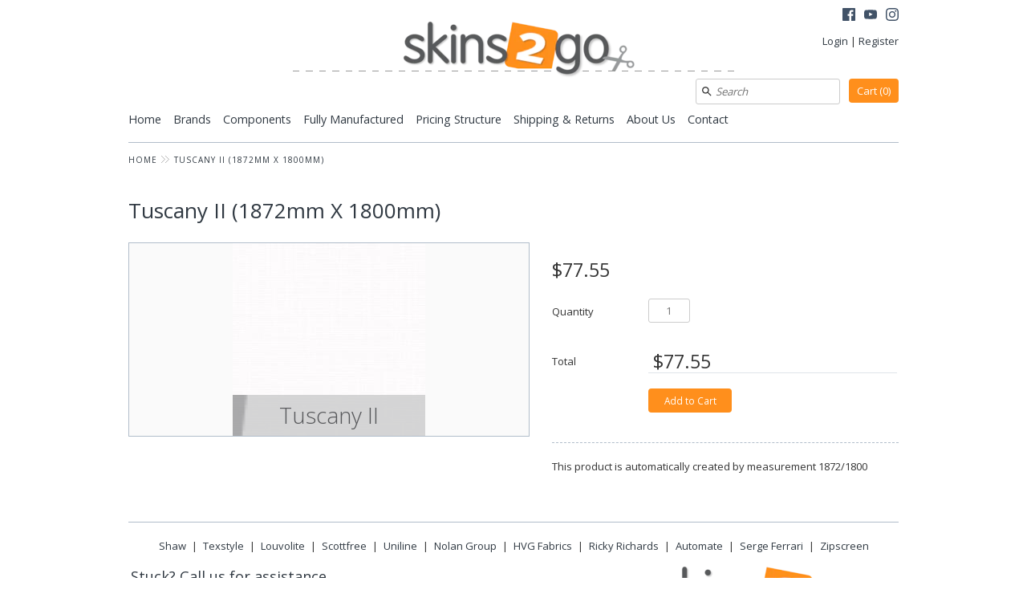

--- FILE ---
content_type: text/html; charset=utf-8
request_url: https://skins2go.com.au/products/tuscany-ii-1872mm-x-1800mm
body_size: 17213
content:
<!DOCTYPE html>
<html xmlns="http://www.w3.org/1999/xhtml" class="no-js">
<head>
  <!-- Expression v4.0.3 -->
  <title>
    Tuscany II (1872mm X 1800mm) &ndash; Skins2Go
  </title>
  
  <meta name="description" content="This product is automatically created by measurement 1872/1800" />
  
  <link rel="canonical" href="https://skins2go.com.au/products/tuscany-ii-1872mm-x-1800mm" />

  <meta charset="utf-8" />
  
  <meta name="HandheldFriendly" content="True">
  <meta name="MobileOptimized" content="320">
  <meta name="viewport" content="width=device-width,initial-scale=1.0" />
  <meta name="theme-color" content="#ff8f1c">
  
  
  <link rel="shortcut icon" href="//skins2go.com.au/cdn/shop/files/favicon.png?v=1613690510" type="image/png" />
  

  <meta property="og:site_name" content="Skins2Go" />

	<meta property="og:image" content="http://skins2go.com.au/cdn/shop/products/TUSCANY-WHITE_776x_faac72a4-2334-499f-b639-29476130a0e1_large.jpg?v=1564578857" />
    <meta property="og:description" content="This product is automatically created by measurement 1872/1800" />
    <meta property="og:title" content="Tuscany II (1872mm X 1800mm) - Skins2Go" />
    <meta property="og:type" content="product" />
    <meta property="og:url" content="https://skins2go.com.au/products/tuscany-ii-1872mm-x-1800mm" />


  
 


<meta name="twitter:card" content="summary">

  <meta name="twitter:title" content="Tuscany II (1872mm X 1800mm)">
  <meta name="twitter:description" content="This product is automatically created by measurement 1872/1800">
  <meta name="twitter:image" content="https://skins2go.com.au/cdn/shop/products/TUSCANY-WHITE_776x_faac72a4-2334-499f-b639-29476130a0e1_medium.jpg?v=1564578857">
  <meta name="twitter:image:width" content="240">
  <meta name="twitter:image:height" content="240">


  <link href="//skins2go.com.au/cdn/shop/t/2/assets/styles.scss.css?v=113961962760678241601768442067" rel="stylesheet" type="text/css" media="all" />
  
  




<link href="//fonts.googleapis.com/css?family=Open+Sans:100,200,300,400,600,700,900|Open+Sans:100,200,300,400,600,700,900|Open+Sans:100,200,300,400,600,700,900|Open+Sans:100,200,300,400,600,700,900" rel="stylesheet" type="text/css">



<script src="//ajax.googleapis.com/ajax/libs/jquery/1.8.1/jquery.min.js"></script>
<script src="//skins2go.com.au/cdn/shopifycloud/storefront/assets/themes_support/api.jquery-7ab1a3a4.js" type="text/javascript"></script>

  
<script>
  Shopify.money_format = "${{amount}}";
  window.theme = window.theme || {};
  theme.money_format = "${{amount}}";
  theme.productData = {};
  theme.setHomepageLayout = function(){
    if($('#shopify-section-sidebar [data-section-type="sidebar"]').children().length) {
      $('#key_content').attr('class', 'col-3-right');
    } else {
      $('#key_content').attr('class', 'col-4');
    }
  };
  theme.mobileSnapWidth = 768;
  document.documentElement.className = document.documentElement.className.replace('no-js', '');
</script>
  <script>
    jQuery(function(){
      jQuery(window).scroll(function(){
      	testScroll();
      });
    });
    function testScroll(){
      if(jQuery(window).scrollTop()>1){
      	jQuery('#back-to-top').removeClass('hidden');
      }else{
      	jQuery('#back-to-top').addClass('hidden');
        
      }
      jQuery('#back-to-top').css('top','auto');
    }
    function scrollToTop(){
    	jQuery("html").animate({ scrollTop: 0},500);
    }
  </script>
  
<script>window.performance && window.performance.mark && window.performance.mark('shopify.content_for_header.start');</script><meta id="shopify-digital-wallet" name="shopify-digital-wallet" content="/19167815/digital_wallets/dialog">
<meta name="shopify-checkout-api-token" content="2077ac7a2608e8e56a56b24d6ca8e906">
<meta id="in-context-paypal-metadata" data-shop-id="19167815" data-venmo-supported="false" data-environment="production" data-locale="en_US" data-paypal-v4="true" data-currency="AUD">
<link rel="alternate" type="application/json+oembed" href="https://skins2go.com.au/products/tuscany-ii-1872mm-x-1800mm.oembed">
<script async="async" src="/checkouts/internal/preloads.js?locale=en-AU"></script>
<link rel="preconnect" href="https://shop.app" crossorigin="anonymous">
<script async="async" src="https://shop.app/checkouts/internal/preloads.js?locale=en-AU&shop_id=19167815" crossorigin="anonymous"></script>
<script id="apple-pay-shop-capabilities" type="application/json">{"shopId":19167815,"countryCode":"AU","currencyCode":"AUD","merchantCapabilities":["supports3DS"],"merchantId":"gid:\/\/shopify\/Shop\/19167815","merchantName":"Skins2Go","requiredBillingContactFields":["postalAddress","email","phone"],"requiredShippingContactFields":["postalAddress","email","phone"],"shippingType":"shipping","supportedNetworks":["visa","masterCard"],"total":{"type":"pending","label":"Skins2Go","amount":"1.00"},"shopifyPaymentsEnabled":true,"supportsSubscriptions":true}</script>
<script id="shopify-features" type="application/json">{"accessToken":"2077ac7a2608e8e56a56b24d6ca8e906","betas":["rich-media-storefront-analytics"],"domain":"skins2go.com.au","predictiveSearch":true,"shopId":19167815,"locale":"en"}</script>
<script>var Shopify = Shopify || {};
Shopify.shop = "skins-2-go.myshopify.com";
Shopify.locale = "en";
Shopify.currency = {"active":"AUD","rate":"1.0"};
Shopify.country = "AU";
Shopify.theme = {"name":"Development Expression","id":182314383,"schema_name":"Expression","schema_version":"4.0.3","theme_store_id":230,"role":"main"};
Shopify.theme.handle = "null";
Shopify.theme.style = {"id":null,"handle":null};
Shopify.cdnHost = "skins2go.com.au/cdn";
Shopify.routes = Shopify.routes || {};
Shopify.routes.root = "/";</script>
<script type="module">!function(o){(o.Shopify=o.Shopify||{}).modules=!0}(window);</script>
<script>!function(o){function n(){var o=[];function n(){o.push(Array.prototype.slice.apply(arguments))}return n.q=o,n}var t=o.Shopify=o.Shopify||{};t.loadFeatures=n(),t.autoloadFeatures=n()}(window);</script>
<script>
  window.ShopifyPay = window.ShopifyPay || {};
  window.ShopifyPay.apiHost = "shop.app\/pay";
  window.ShopifyPay.redirectState = null;
</script>
<script id="shop-js-analytics" type="application/json">{"pageType":"product"}</script>
<script defer="defer" async type="module" src="//skins2go.com.au/cdn/shopifycloud/shop-js/modules/v2/client.init-shop-cart-sync_WVOgQShq.en.esm.js"></script>
<script defer="defer" async type="module" src="//skins2go.com.au/cdn/shopifycloud/shop-js/modules/v2/chunk.common_C_13GLB1.esm.js"></script>
<script defer="defer" async type="module" src="//skins2go.com.au/cdn/shopifycloud/shop-js/modules/v2/chunk.modal_CLfMGd0m.esm.js"></script>
<script type="module">
  await import("//skins2go.com.au/cdn/shopifycloud/shop-js/modules/v2/client.init-shop-cart-sync_WVOgQShq.en.esm.js");
await import("//skins2go.com.au/cdn/shopifycloud/shop-js/modules/v2/chunk.common_C_13GLB1.esm.js");
await import("//skins2go.com.au/cdn/shopifycloud/shop-js/modules/v2/chunk.modal_CLfMGd0m.esm.js");

  window.Shopify.SignInWithShop?.initShopCartSync?.({"fedCMEnabled":true,"windoidEnabled":true});

</script>
<script>
  window.Shopify = window.Shopify || {};
  if (!window.Shopify.featureAssets) window.Shopify.featureAssets = {};
  window.Shopify.featureAssets['shop-js'] = {"shop-cart-sync":["modules/v2/client.shop-cart-sync_DuR37GeY.en.esm.js","modules/v2/chunk.common_C_13GLB1.esm.js","modules/v2/chunk.modal_CLfMGd0m.esm.js"],"init-fed-cm":["modules/v2/client.init-fed-cm_BucUoe6W.en.esm.js","modules/v2/chunk.common_C_13GLB1.esm.js","modules/v2/chunk.modal_CLfMGd0m.esm.js"],"shop-toast-manager":["modules/v2/client.shop-toast-manager_B0JfrpKj.en.esm.js","modules/v2/chunk.common_C_13GLB1.esm.js","modules/v2/chunk.modal_CLfMGd0m.esm.js"],"init-shop-cart-sync":["modules/v2/client.init-shop-cart-sync_WVOgQShq.en.esm.js","modules/v2/chunk.common_C_13GLB1.esm.js","modules/v2/chunk.modal_CLfMGd0m.esm.js"],"shop-button":["modules/v2/client.shop-button_B_U3bv27.en.esm.js","modules/v2/chunk.common_C_13GLB1.esm.js","modules/v2/chunk.modal_CLfMGd0m.esm.js"],"init-windoid":["modules/v2/client.init-windoid_DuP9q_di.en.esm.js","modules/v2/chunk.common_C_13GLB1.esm.js","modules/v2/chunk.modal_CLfMGd0m.esm.js"],"shop-cash-offers":["modules/v2/client.shop-cash-offers_BmULhtno.en.esm.js","modules/v2/chunk.common_C_13GLB1.esm.js","modules/v2/chunk.modal_CLfMGd0m.esm.js"],"pay-button":["modules/v2/client.pay-button_CrPSEbOK.en.esm.js","modules/v2/chunk.common_C_13GLB1.esm.js","modules/v2/chunk.modal_CLfMGd0m.esm.js"],"init-customer-accounts":["modules/v2/client.init-customer-accounts_jNk9cPYQ.en.esm.js","modules/v2/client.shop-login-button_DJ5ldayH.en.esm.js","modules/v2/chunk.common_C_13GLB1.esm.js","modules/v2/chunk.modal_CLfMGd0m.esm.js"],"avatar":["modules/v2/client.avatar_BTnouDA3.en.esm.js"],"checkout-modal":["modules/v2/client.checkout-modal_pBPyh9w8.en.esm.js","modules/v2/chunk.common_C_13GLB1.esm.js","modules/v2/chunk.modal_CLfMGd0m.esm.js"],"init-shop-for-new-customer-accounts":["modules/v2/client.init-shop-for-new-customer-accounts_BUoCy7a5.en.esm.js","modules/v2/client.shop-login-button_DJ5ldayH.en.esm.js","modules/v2/chunk.common_C_13GLB1.esm.js","modules/v2/chunk.modal_CLfMGd0m.esm.js"],"init-customer-accounts-sign-up":["modules/v2/client.init-customer-accounts-sign-up_CnczCz9H.en.esm.js","modules/v2/client.shop-login-button_DJ5ldayH.en.esm.js","modules/v2/chunk.common_C_13GLB1.esm.js","modules/v2/chunk.modal_CLfMGd0m.esm.js"],"init-shop-email-lookup-coordinator":["modules/v2/client.init-shop-email-lookup-coordinator_CzjY5t9o.en.esm.js","modules/v2/chunk.common_C_13GLB1.esm.js","modules/v2/chunk.modal_CLfMGd0m.esm.js"],"shop-follow-button":["modules/v2/client.shop-follow-button_CsYC63q7.en.esm.js","modules/v2/chunk.common_C_13GLB1.esm.js","modules/v2/chunk.modal_CLfMGd0m.esm.js"],"shop-login-button":["modules/v2/client.shop-login-button_DJ5ldayH.en.esm.js","modules/v2/chunk.common_C_13GLB1.esm.js","modules/v2/chunk.modal_CLfMGd0m.esm.js"],"shop-login":["modules/v2/client.shop-login_B9ccPdmx.en.esm.js","modules/v2/chunk.common_C_13GLB1.esm.js","modules/v2/chunk.modal_CLfMGd0m.esm.js"],"lead-capture":["modules/v2/client.lead-capture_D0K_KgYb.en.esm.js","modules/v2/chunk.common_C_13GLB1.esm.js","modules/v2/chunk.modal_CLfMGd0m.esm.js"],"payment-terms":["modules/v2/client.payment-terms_BWmiNN46.en.esm.js","modules/v2/chunk.common_C_13GLB1.esm.js","modules/v2/chunk.modal_CLfMGd0m.esm.js"]};
</script>
<script>(function() {
  var isLoaded = false;
  function asyncLoad() {
    if (isLoaded) return;
    isLoaded = true;
    var urls = ["https:\/\/chimpstatic.com\/mcjs-connected\/js\/users\/92b47e36514bb232bebfd8c31\/35f7705eefc32ac462b30fa0c.js?shop=skins-2-go.myshopify.com","https:\/\/chimpstatic.com\/mcjs-connected\/js\/users\/92b47e36514bb232bebfd8c31\/957e0ef27cc72cb2d1ce734b4.js?shop=skins-2-go.myshopify.com"];
    for (var i = 0; i < urls.length; i++) {
      var s = document.createElement('script');
      s.type = 'text/javascript';
      s.async = true;
      s.src = urls[i];
      var x = document.getElementsByTagName('script')[0];
      x.parentNode.insertBefore(s, x);
    }
  };
  if(window.attachEvent) {
    window.attachEvent('onload', asyncLoad);
  } else {
    window.addEventListener('load', asyncLoad, false);
  }
})();</script>
<script id="__st">var __st={"a":19167815,"offset":36000,"reqid":"15fa3e04-b7f6-4d20-ac2e-c659681b8701-1769663224","pageurl":"skins2go.com.au\/products\/tuscany-ii-1872mm-x-1800mm","u":"5fd0d399981c","p":"product","rtyp":"product","rid":2290046894142};</script>
<script>window.ShopifyPaypalV4VisibilityTracking = true;</script>
<script id="captcha-bootstrap">!function(){'use strict';const t='contact',e='account',n='new_comment',o=[[t,t],['blogs',n],['comments',n],[t,'customer']],c=[[e,'customer_login'],[e,'guest_login'],[e,'recover_customer_password'],[e,'create_customer']],r=t=>t.map((([t,e])=>`form[action*='/${t}']:not([data-nocaptcha='true']) input[name='form_type'][value='${e}']`)).join(','),a=t=>()=>t?[...document.querySelectorAll(t)].map((t=>t.form)):[];function s(){const t=[...o],e=r(t);return a(e)}const i='password',u='form_key',d=['recaptcha-v3-token','g-recaptcha-response','h-captcha-response',i],f=()=>{try{return window.sessionStorage}catch{return}},m='__shopify_v',_=t=>t.elements[u];function p(t,e,n=!1){try{const o=window.sessionStorage,c=JSON.parse(o.getItem(e)),{data:r}=function(t){const{data:e,action:n}=t;return t[m]||n?{data:e,action:n}:{data:t,action:n}}(c);for(const[e,n]of Object.entries(r))t.elements[e]&&(t.elements[e].value=n);n&&o.removeItem(e)}catch(o){console.error('form repopulation failed',{error:o})}}const l='form_type',E='cptcha';function T(t){t.dataset[E]=!0}const w=window,h=w.document,L='Shopify',v='ce_forms',y='captcha';let A=!1;((t,e)=>{const n=(g='f06e6c50-85a8-45c8-87d0-21a2b65856fe',I='https://cdn.shopify.com/shopifycloud/storefront-forms-hcaptcha/ce_storefront_forms_captcha_hcaptcha.v1.5.2.iife.js',D={infoText:'Protected by hCaptcha',privacyText:'Privacy',termsText:'Terms'},(t,e,n)=>{const o=w[L][v],c=o.bindForm;if(c)return c(t,g,e,D).then(n);var r;o.q.push([[t,g,e,D],n]),r=I,A||(h.body.append(Object.assign(h.createElement('script'),{id:'captcha-provider',async:!0,src:r})),A=!0)});var g,I,D;w[L]=w[L]||{},w[L][v]=w[L][v]||{},w[L][v].q=[],w[L][y]=w[L][y]||{},w[L][y].protect=function(t,e){n(t,void 0,e),T(t)},Object.freeze(w[L][y]),function(t,e,n,w,h,L){const[v,y,A,g]=function(t,e,n){const i=e?o:[],u=t?c:[],d=[...i,...u],f=r(d),m=r(i),_=r(d.filter((([t,e])=>n.includes(e))));return[a(f),a(m),a(_),s()]}(w,h,L),I=t=>{const e=t.target;return e instanceof HTMLFormElement?e:e&&e.form},D=t=>v().includes(t);t.addEventListener('submit',(t=>{const e=I(t);if(!e)return;const n=D(e)&&!e.dataset.hcaptchaBound&&!e.dataset.recaptchaBound,o=_(e),c=g().includes(e)&&(!o||!o.value);(n||c)&&t.preventDefault(),c&&!n&&(function(t){try{if(!f())return;!function(t){const e=f();if(!e)return;const n=_(t);if(!n)return;const o=n.value;o&&e.removeItem(o)}(t);const e=Array.from(Array(32),(()=>Math.random().toString(36)[2])).join('');!function(t,e){_(t)||t.append(Object.assign(document.createElement('input'),{type:'hidden',name:u})),t.elements[u].value=e}(t,e),function(t,e){const n=f();if(!n)return;const o=[...t.querySelectorAll(`input[type='${i}']`)].map((({name:t})=>t)),c=[...d,...o],r={};for(const[a,s]of new FormData(t).entries())c.includes(a)||(r[a]=s);n.setItem(e,JSON.stringify({[m]:1,action:t.action,data:r}))}(t,e)}catch(e){console.error('failed to persist form',e)}}(e),e.submit())}));const S=(t,e)=>{t&&!t.dataset[E]&&(n(t,e.some((e=>e===t))),T(t))};for(const o of['focusin','change'])t.addEventListener(o,(t=>{const e=I(t);D(e)&&S(e,y())}));const B=e.get('form_key'),M=e.get(l),P=B&&M;t.addEventListener('DOMContentLoaded',(()=>{const t=y();if(P)for(const e of t)e.elements[l].value===M&&p(e,B);[...new Set([...A(),...v().filter((t=>'true'===t.dataset.shopifyCaptcha))])].forEach((e=>S(e,t)))}))}(h,new URLSearchParams(w.location.search),n,t,e,['guest_login'])})(!0,!0)}();</script>
<script integrity="sha256-4kQ18oKyAcykRKYeNunJcIwy7WH5gtpwJnB7kiuLZ1E=" data-source-attribution="shopify.loadfeatures" defer="defer" src="//skins2go.com.au/cdn/shopifycloud/storefront/assets/storefront/load_feature-a0a9edcb.js" crossorigin="anonymous"></script>
<script crossorigin="anonymous" defer="defer" src="//skins2go.com.au/cdn/shopifycloud/storefront/assets/shopify_pay/storefront-65b4c6d7.js?v=20250812"></script>
<script data-source-attribution="shopify.dynamic_checkout.dynamic.init">var Shopify=Shopify||{};Shopify.PaymentButton=Shopify.PaymentButton||{isStorefrontPortableWallets:!0,init:function(){window.Shopify.PaymentButton.init=function(){};var t=document.createElement("script");t.src="https://skins2go.com.au/cdn/shopifycloud/portable-wallets/latest/portable-wallets.en.js",t.type="module",document.head.appendChild(t)}};
</script>
<script data-source-attribution="shopify.dynamic_checkout.buyer_consent">
  function portableWalletsHideBuyerConsent(e){var t=document.getElementById("shopify-buyer-consent"),n=document.getElementById("shopify-subscription-policy-button");t&&n&&(t.classList.add("hidden"),t.setAttribute("aria-hidden","true"),n.removeEventListener("click",e))}function portableWalletsShowBuyerConsent(e){var t=document.getElementById("shopify-buyer-consent"),n=document.getElementById("shopify-subscription-policy-button");t&&n&&(t.classList.remove("hidden"),t.removeAttribute("aria-hidden"),n.addEventListener("click",e))}window.Shopify?.PaymentButton&&(window.Shopify.PaymentButton.hideBuyerConsent=portableWalletsHideBuyerConsent,window.Shopify.PaymentButton.showBuyerConsent=portableWalletsShowBuyerConsent);
</script>
<script data-source-attribution="shopify.dynamic_checkout.cart.bootstrap">document.addEventListener("DOMContentLoaded",(function(){function t(){return document.querySelector("shopify-accelerated-checkout-cart, shopify-accelerated-checkout")}if(t())Shopify.PaymentButton.init();else{new MutationObserver((function(e,n){t()&&(Shopify.PaymentButton.init(),n.disconnect())})).observe(document.body,{childList:!0,subtree:!0})}}));
</script>
<link id="shopify-accelerated-checkout-styles" rel="stylesheet" media="screen" href="https://skins2go.com.au/cdn/shopifycloud/portable-wallets/latest/accelerated-checkout-backwards-compat.css" crossorigin="anonymous">
<style id="shopify-accelerated-checkout-cart">
        #shopify-buyer-consent {
  margin-top: 1em;
  display: inline-block;
  width: 100%;
}

#shopify-buyer-consent.hidden {
  display: none;
}

#shopify-subscription-policy-button {
  background: none;
  border: none;
  padding: 0;
  text-decoration: underline;
  font-size: inherit;
  cursor: pointer;
}

#shopify-subscription-policy-button::before {
  box-shadow: none;
}

      </style>

<script>window.performance && window.performance.mark && window.performance.mark('shopify.content_for_header.end');</script>
<!--<script src='https://www.google.com/recaptcha/api.js'></script>-->
<link href="https://monorail-edge.shopifysvc.com" rel="dns-prefetch">
<script>(function(){if ("sendBeacon" in navigator && "performance" in window) {try {var session_token_from_headers = performance.getEntriesByType('navigation')[0].serverTiming.find(x => x.name == '_s').description;} catch {var session_token_from_headers = undefined;}var session_cookie_matches = document.cookie.match(/_shopify_s=([^;]*)/);var session_token_from_cookie = session_cookie_matches && session_cookie_matches.length === 2 ? session_cookie_matches[1] : "";var session_token = session_token_from_headers || session_token_from_cookie || "";function handle_abandonment_event(e) {var entries = performance.getEntries().filter(function(entry) {return /monorail-edge.shopifysvc.com/.test(entry.name);});if (!window.abandonment_tracked && entries.length === 0) {window.abandonment_tracked = true;var currentMs = Date.now();var navigation_start = performance.timing.navigationStart;var payload = {shop_id: 19167815,url: window.location.href,navigation_start,duration: currentMs - navigation_start,session_token,page_type: "product"};window.navigator.sendBeacon("https://monorail-edge.shopifysvc.com/v1/produce", JSON.stringify({schema_id: "online_store_buyer_site_abandonment/1.1",payload: payload,metadata: {event_created_at_ms: currentMs,event_sent_at_ms: currentMs}}));}}window.addEventListener('pagehide', handle_abandonment_event);}}());</script>
<script id="web-pixels-manager-setup">(function e(e,d,r,n,o){if(void 0===o&&(o={}),!Boolean(null===(a=null===(i=window.Shopify)||void 0===i?void 0:i.analytics)||void 0===a?void 0:a.replayQueue)){var i,a;window.Shopify=window.Shopify||{};var t=window.Shopify;t.analytics=t.analytics||{};var s=t.analytics;s.replayQueue=[],s.publish=function(e,d,r){return s.replayQueue.push([e,d,r]),!0};try{self.performance.mark("wpm:start")}catch(e){}var l=function(){var e={modern:/Edge?\/(1{2}[4-9]|1[2-9]\d|[2-9]\d{2}|\d{4,})\.\d+(\.\d+|)|Firefox\/(1{2}[4-9]|1[2-9]\d|[2-9]\d{2}|\d{4,})\.\d+(\.\d+|)|Chrom(ium|e)\/(9{2}|\d{3,})\.\d+(\.\d+|)|(Maci|X1{2}).+ Version\/(15\.\d+|(1[6-9]|[2-9]\d|\d{3,})\.\d+)([,.]\d+|)( \(\w+\)|)( Mobile\/\w+|) Safari\/|Chrome.+OPR\/(9{2}|\d{3,})\.\d+\.\d+|(CPU[ +]OS|iPhone[ +]OS|CPU[ +]iPhone|CPU IPhone OS|CPU iPad OS)[ +]+(15[._]\d+|(1[6-9]|[2-9]\d|\d{3,})[._]\d+)([._]\d+|)|Android:?[ /-](13[3-9]|1[4-9]\d|[2-9]\d{2}|\d{4,})(\.\d+|)(\.\d+|)|Android.+Firefox\/(13[5-9]|1[4-9]\d|[2-9]\d{2}|\d{4,})\.\d+(\.\d+|)|Android.+Chrom(ium|e)\/(13[3-9]|1[4-9]\d|[2-9]\d{2}|\d{4,})\.\d+(\.\d+|)|SamsungBrowser\/([2-9]\d|\d{3,})\.\d+/,legacy:/Edge?\/(1[6-9]|[2-9]\d|\d{3,})\.\d+(\.\d+|)|Firefox\/(5[4-9]|[6-9]\d|\d{3,})\.\d+(\.\d+|)|Chrom(ium|e)\/(5[1-9]|[6-9]\d|\d{3,})\.\d+(\.\d+|)([\d.]+$|.*Safari\/(?![\d.]+ Edge\/[\d.]+$))|(Maci|X1{2}).+ Version\/(10\.\d+|(1[1-9]|[2-9]\d|\d{3,})\.\d+)([,.]\d+|)( \(\w+\)|)( Mobile\/\w+|) Safari\/|Chrome.+OPR\/(3[89]|[4-9]\d|\d{3,})\.\d+\.\d+|(CPU[ +]OS|iPhone[ +]OS|CPU[ +]iPhone|CPU IPhone OS|CPU iPad OS)[ +]+(10[._]\d+|(1[1-9]|[2-9]\d|\d{3,})[._]\d+)([._]\d+|)|Android:?[ /-](13[3-9]|1[4-9]\d|[2-9]\d{2}|\d{4,})(\.\d+|)(\.\d+|)|Mobile Safari.+OPR\/([89]\d|\d{3,})\.\d+\.\d+|Android.+Firefox\/(13[5-9]|1[4-9]\d|[2-9]\d{2}|\d{4,})\.\d+(\.\d+|)|Android.+Chrom(ium|e)\/(13[3-9]|1[4-9]\d|[2-9]\d{2}|\d{4,})\.\d+(\.\d+|)|Android.+(UC? ?Browser|UCWEB|U3)[ /]?(15\.([5-9]|\d{2,})|(1[6-9]|[2-9]\d|\d{3,})\.\d+)\.\d+|SamsungBrowser\/(5\.\d+|([6-9]|\d{2,})\.\d+)|Android.+MQ{2}Browser\/(14(\.(9|\d{2,})|)|(1[5-9]|[2-9]\d|\d{3,})(\.\d+|))(\.\d+|)|K[Aa][Ii]OS\/(3\.\d+|([4-9]|\d{2,})\.\d+)(\.\d+|)/},d=e.modern,r=e.legacy,n=navigator.userAgent;return n.match(d)?"modern":n.match(r)?"legacy":"unknown"}(),u="modern"===l?"modern":"legacy",c=(null!=n?n:{modern:"",legacy:""})[u],f=function(e){return[e.baseUrl,"/wpm","/b",e.hashVersion,"modern"===e.buildTarget?"m":"l",".js"].join("")}({baseUrl:d,hashVersion:r,buildTarget:u}),m=function(e){var d=e.version,r=e.bundleTarget,n=e.surface,o=e.pageUrl,i=e.monorailEndpoint;return{emit:function(e){var a=e.status,t=e.errorMsg,s=(new Date).getTime(),l=JSON.stringify({metadata:{event_sent_at_ms:s},events:[{schema_id:"web_pixels_manager_load/3.1",payload:{version:d,bundle_target:r,page_url:o,status:a,surface:n,error_msg:t},metadata:{event_created_at_ms:s}}]});if(!i)return console&&console.warn&&console.warn("[Web Pixels Manager] No Monorail endpoint provided, skipping logging."),!1;try{return self.navigator.sendBeacon.bind(self.navigator)(i,l)}catch(e){}var u=new XMLHttpRequest;try{return u.open("POST",i,!0),u.setRequestHeader("Content-Type","text/plain"),u.send(l),!0}catch(e){return console&&console.warn&&console.warn("[Web Pixels Manager] Got an unhandled error while logging to Monorail."),!1}}}}({version:r,bundleTarget:l,surface:e.surface,pageUrl:self.location.href,monorailEndpoint:e.monorailEndpoint});try{o.browserTarget=l,function(e){var d=e.src,r=e.async,n=void 0===r||r,o=e.onload,i=e.onerror,a=e.sri,t=e.scriptDataAttributes,s=void 0===t?{}:t,l=document.createElement("script"),u=document.querySelector("head"),c=document.querySelector("body");if(l.async=n,l.src=d,a&&(l.integrity=a,l.crossOrigin="anonymous"),s)for(var f in s)if(Object.prototype.hasOwnProperty.call(s,f))try{l.dataset[f]=s[f]}catch(e){}if(o&&l.addEventListener("load",o),i&&l.addEventListener("error",i),u)u.appendChild(l);else{if(!c)throw new Error("Did not find a head or body element to append the script");c.appendChild(l)}}({src:f,async:!0,onload:function(){if(!function(){var e,d;return Boolean(null===(d=null===(e=window.Shopify)||void 0===e?void 0:e.analytics)||void 0===d?void 0:d.initialized)}()){var d=window.webPixelsManager.init(e)||void 0;if(d){var r=window.Shopify.analytics;r.replayQueue.forEach((function(e){var r=e[0],n=e[1],o=e[2];d.publishCustomEvent(r,n,o)})),r.replayQueue=[],r.publish=d.publishCustomEvent,r.visitor=d.visitor,r.initialized=!0}}},onerror:function(){return m.emit({status:"failed",errorMsg:"".concat(f," has failed to load")})},sri:function(e){var d=/^sha384-[A-Za-z0-9+/=]+$/;return"string"==typeof e&&d.test(e)}(c)?c:"",scriptDataAttributes:o}),m.emit({status:"loading"})}catch(e){m.emit({status:"failed",errorMsg:(null==e?void 0:e.message)||"Unknown error"})}}})({shopId: 19167815,storefrontBaseUrl: "https://skins2go.com.au",extensionsBaseUrl: "https://extensions.shopifycdn.com/cdn/shopifycloud/web-pixels-manager",monorailEndpoint: "https://monorail-edge.shopifysvc.com/unstable/produce_batch",surface: "storefront-renderer",enabledBetaFlags: ["2dca8a86"],webPixelsConfigList: [{"id":"131629329","eventPayloadVersion":"v1","runtimeContext":"LAX","scriptVersion":"1","type":"CUSTOM","privacyPurposes":["MARKETING"],"name":"Meta pixel (migrated)"},{"id":"shopify-app-pixel","configuration":"{}","eventPayloadVersion":"v1","runtimeContext":"STRICT","scriptVersion":"0450","apiClientId":"shopify-pixel","type":"APP","privacyPurposes":["ANALYTICS","MARKETING"]},{"id":"shopify-custom-pixel","eventPayloadVersion":"v1","runtimeContext":"LAX","scriptVersion":"0450","apiClientId":"shopify-pixel","type":"CUSTOM","privacyPurposes":["ANALYTICS","MARKETING"]}],isMerchantRequest: false,initData: {"shop":{"name":"Skins2Go","paymentSettings":{"currencyCode":"AUD"},"myshopifyDomain":"skins-2-go.myshopify.com","countryCode":"AU","storefrontUrl":"https:\/\/skins2go.com.au"},"customer":null,"cart":null,"checkout":null,"productVariants":[{"price":{"amount":77.55,"currencyCode":"AUD"},"product":{"title":"Tuscany II (1872mm X 1800mm)","vendor":"Skins2Go","id":"2290046894142","untranslatedTitle":"Tuscany II (1872mm X 1800mm)","url":"\/products\/tuscany-ii-1872mm-x-1800mm","type":"hidden"},"id":"20477513826366","image":{"src":"\/\/skins2go.com.au\/cdn\/shop\/products\/TUSCANY-WHITE_776x_faac72a4-2334-499f-b639-29476130a0e1.jpg?v=1564578857"},"sku":"1564578857","title":"Default Title","untranslatedTitle":"Default Title"}],"purchasingCompany":null},},"https://skins2go.com.au/cdn","1d2a099fw23dfb22ep557258f5m7a2edbae",{"modern":"","legacy":""},{"shopId":"19167815","storefrontBaseUrl":"https:\/\/skins2go.com.au","extensionBaseUrl":"https:\/\/extensions.shopifycdn.com\/cdn\/shopifycloud\/web-pixels-manager","surface":"storefront-renderer","enabledBetaFlags":"[\"2dca8a86\"]","isMerchantRequest":"false","hashVersion":"1d2a099fw23dfb22ep557258f5m7a2edbae","publish":"custom","events":"[[\"page_viewed\",{}],[\"product_viewed\",{\"productVariant\":{\"price\":{\"amount\":77.55,\"currencyCode\":\"AUD\"},\"product\":{\"title\":\"Tuscany II (1872mm X 1800mm)\",\"vendor\":\"Skins2Go\",\"id\":\"2290046894142\",\"untranslatedTitle\":\"Tuscany II (1872mm X 1800mm)\",\"url\":\"\/products\/tuscany-ii-1872mm-x-1800mm\",\"type\":\"hidden\"},\"id\":\"20477513826366\",\"image\":{\"src\":\"\/\/skins2go.com.au\/cdn\/shop\/products\/TUSCANY-WHITE_776x_faac72a4-2334-499f-b639-29476130a0e1.jpg?v=1564578857\"},\"sku\":\"1564578857\",\"title\":\"Default Title\",\"untranslatedTitle\":\"Default Title\"}}]]"});</script><script>
  window.ShopifyAnalytics = window.ShopifyAnalytics || {};
  window.ShopifyAnalytics.meta = window.ShopifyAnalytics.meta || {};
  window.ShopifyAnalytics.meta.currency = 'AUD';
  var meta = {"product":{"id":2290046894142,"gid":"gid:\/\/shopify\/Product\/2290046894142","vendor":"Skins2Go","type":"hidden","handle":"tuscany-ii-1872mm-x-1800mm","variants":[{"id":20477513826366,"price":7755,"name":"Tuscany II (1872mm X 1800mm)","public_title":null,"sku":"1564578857"}],"remote":false},"page":{"pageType":"product","resourceType":"product","resourceId":2290046894142,"requestId":"15fa3e04-b7f6-4d20-ac2e-c659681b8701-1769663224"}};
  for (var attr in meta) {
    window.ShopifyAnalytics.meta[attr] = meta[attr];
  }
</script>
<script class="analytics">
  (function () {
    var customDocumentWrite = function(content) {
      var jquery = null;

      if (window.jQuery) {
        jquery = window.jQuery;
      } else if (window.Checkout && window.Checkout.$) {
        jquery = window.Checkout.$;
      }

      if (jquery) {
        jquery('body').append(content);
      }
    };

    var hasLoggedConversion = function(token) {
      if (token) {
        return document.cookie.indexOf('loggedConversion=' + token) !== -1;
      }
      return false;
    }

    var setCookieIfConversion = function(token) {
      if (token) {
        var twoMonthsFromNow = new Date(Date.now());
        twoMonthsFromNow.setMonth(twoMonthsFromNow.getMonth() + 2);

        document.cookie = 'loggedConversion=' + token + '; expires=' + twoMonthsFromNow;
      }
    }

    var trekkie = window.ShopifyAnalytics.lib = window.trekkie = window.trekkie || [];
    if (trekkie.integrations) {
      return;
    }
    trekkie.methods = [
      'identify',
      'page',
      'ready',
      'track',
      'trackForm',
      'trackLink'
    ];
    trekkie.factory = function(method) {
      return function() {
        var args = Array.prototype.slice.call(arguments);
        args.unshift(method);
        trekkie.push(args);
        return trekkie;
      };
    };
    for (var i = 0; i < trekkie.methods.length; i++) {
      var key = trekkie.methods[i];
      trekkie[key] = trekkie.factory(key);
    }
    trekkie.load = function(config) {
      trekkie.config = config || {};
      trekkie.config.initialDocumentCookie = document.cookie;
      var first = document.getElementsByTagName('script')[0];
      var script = document.createElement('script');
      script.type = 'text/javascript';
      script.onerror = function(e) {
        var scriptFallback = document.createElement('script');
        scriptFallback.type = 'text/javascript';
        scriptFallback.onerror = function(error) {
                var Monorail = {
      produce: function produce(monorailDomain, schemaId, payload) {
        var currentMs = new Date().getTime();
        var event = {
          schema_id: schemaId,
          payload: payload,
          metadata: {
            event_created_at_ms: currentMs,
            event_sent_at_ms: currentMs
          }
        };
        return Monorail.sendRequest("https://" + monorailDomain + "/v1/produce", JSON.stringify(event));
      },
      sendRequest: function sendRequest(endpointUrl, payload) {
        // Try the sendBeacon API
        if (window && window.navigator && typeof window.navigator.sendBeacon === 'function' && typeof window.Blob === 'function' && !Monorail.isIos12()) {
          var blobData = new window.Blob([payload], {
            type: 'text/plain'
          });

          if (window.navigator.sendBeacon(endpointUrl, blobData)) {
            return true;
          } // sendBeacon was not successful

        } // XHR beacon

        var xhr = new XMLHttpRequest();

        try {
          xhr.open('POST', endpointUrl);
          xhr.setRequestHeader('Content-Type', 'text/plain');
          xhr.send(payload);
        } catch (e) {
          console.log(e);
        }

        return false;
      },
      isIos12: function isIos12() {
        return window.navigator.userAgent.lastIndexOf('iPhone; CPU iPhone OS 12_') !== -1 || window.navigator.userAgent.lastIndexOf('iPad; CPU OS 12_') !== -1;
      }
    };
    Monorail.produce('monorail-edge.shopifysvc.com',
      'trekkie_storefront_load_errors/1.1',
      {shop_id: 19167815,
      theme_id: 182314383,
      app_name: "storefront",
      context_url: window.location.href,
      source_url: "//skins2go.com.au/cdn/s/trekkie.storefront.a804e9514e4efded663580eddd6991fcc12b5451.min.js"});

        };
        scriptFallback.async = true;
        scriptFallback.src = '//skins2go.com.au/cdn/s/trekkie.storefront.a804e9514e4efded663580eddd6991fcc12b5451.min.js';
        first.parentNode.insertBefore(scriptFallback, first);
      };
      script.async = true;
      script.src = '//skins2go.com.au/cdn/s/trekkie.storefront.a804e9514e4efded663580eddd6991fcc12b5451.min.js';
      first.parentNode.insertBefore(script, first);
    };
    trekkie.load(
      {"Trekkie":{"appName":"storefront","development":false,"defaultAttributes":{"shopId":19167815,"isMerchantRequest":null,"themeId":182314383,"themeCityHash":"5747022016174310320","contentLanguage":"en","currency":"AUD","eventMetadataId":"bc66b965-e3e1-42c1-9d4a-c276281ed688"},"isServerSideCookieWritingEnabled":true,"monorailRegion":"shop_domain","enabledBetaFlags":["65f19447","b5387b81"]},"Session Attribution":{},"S2S":{"facebookCapiEnabled":false,"source":"trekkie-storefront-renderer","apiClientId":580111}}
    );

    var loaded = false;
    trekkie.ready(function() {
      if (loaded) return;
      loaded = true;

      window.ShopifyAnalytics.lib = window.trekkie;

      var originalDocumentWrite = document.write;
      document.write = customDocumentWrite;
      try { window.ShopifyAnalytics.merchantGoogleAnalytics.call(this); } catch(error) {};
      document.write = originalDocumentWrite;

      window.ShopifyAnalytics.lib.page(null,{"pageType":"product","resourceType":"product","resourceId":2290046894142,"requestId":"15fa3e04-b7f6-4d20-ac2e-c659681b8701-1769663224","shopifyEmitted":true});

      var match = window.location.pathname.match(/checkouts\/(.+)\/(thank_you|post_purchase)/)
      var token = match? match[1]: undefined;
      if (!hasLoggedConversion(token)) {
        setCookieIfConversion(token);
        window.ShopifyAnalytics.lib.track("Viewed Product",{"currency":"AUD","variantId":20477513826366,"productId":2290046894142,"productGid":"gid:\/\/shopify\/Product\/2290046894142","name":"Tuscany II (1872mm X 1800mm)","price":"77.55","sku":"1564578857","brand":"Skins2Go","variant":null,"category":"hidden","nonInteraction":true,"remote":false},undefined,undefined,{"shopifyEmitted":true});
      window.ShopifyAnalytics.lib.track("monorail:\/\/trekkie_storefront_viewed_product\/1.1",{"currency":"AUD","variantId":20477513826366,"productId":2290046894142,"productGid":"gid:\/\/shopify\/Product\/2290046894142","name":"Tuscany II (1872mm X 1800mm)","price":"77.55","sku":"1564578857","brand":"Skins2Go","variant":null,"category":"hidden","nonInteraction":true,"remote":false,"referer":"https:\/\/skins2go.com.au\/products\/tuscany-ii-1872mm-x-1800mm"});
      }
    });


        var eventsListenerScript = document.createElement('script');
        eventsListenerScript.async = true;
        eventsListenerScript.src = "//skins2go.com.au/cdn/shopifycloud/storefront/assets/shop_events_listener-3da45d37.js";
        document.getElementsByTagName('head')[0].appendChild(eventsListenerScript);

})();</script>
<script
  defer
  src="https://skins2go.com.au/cdn/shopifycloud/perf-kit/shopify-perf-kit-3.1.0.min.js"
  data-application="storefront-renderer"
  data-shop-id="19167815"
  data-render-region="gcp-us-east1"
  data-page-type="product"
  data-theme-instance-id="182314383"
  data-theme-name="Expression"
  data-theme-version="4.0.3"
  data-monorail-region="shop_domain"
  data-resource-timing-sampling-rate="10"
  data-shs="true"
  data-shs-beacon="true"
  data-shs-export-with-fetch="true"
  data-shs-logs-sample-rate="1"
  data-shs-beacon-endpoint="https://skins2go.com.au/api/collect"
></script>
</head>

<body id="page-product">
  
  <div id="wrapthewrap">
    <div id="wrap" class="clearfix">

      <div id="shopify-section-header" class="shopify-section">




<div data-section-type="header">
  <div id="mobile-header">
    <button id="toggle-mobile-menu">Menu<span class="s1"></span><span class="s2"></span><span class="s3"></span></button>
    

<span class="custlogin">
  
  <a href="/account/login" id="customer_login_link">Login</a>
  
  | <a href="/account/register" id="customer_register_link">Register</a>
  
  
</span>


    <a class="cartitems" href="/cart">Cart (<span class="count">0</span>)</a>
  </div>

  <a href="#" class="cover-all toggle-mobile-menu"></a>

  <div id="header">
    <div id="shoplogo" class="centered">
      
      <a class="logo-image-wrap" href="/" title="Skins2Go"><img src="//skins2go.com.au/cdn/shop/files/skins2go-logo-long.png?v=1613687185" alt="" /></a>
      
      
      <div id="cartwrapper">
        <div class="search">
          <form action="/search" method="get">
            <button type="submit"><svg fill="#000000" height="24" viewBox="0 0 24 24" width="24" xmlns="http://www.w3.org/2000/svg">
  <title>Search</title>
  <path d="M15.5 14h-.79l-.28-.27C15.41 12.59 16 11.11 16 9.5 16 5.91 13.09 3 9.5 3S3 5.91 3 9.5 5.91 16 9.5 16c1.61 0 3.09-.59 4.23-1.57l.27.28v.79l5 4.99L20.49 19l-4.99-5zm-6 0C7.01 14 5 11.99 5 9.5S7.01 5 9.5 5 14 7.01 14 9.5 11.99 14 9.5 14z"/>
  <path d="M0 0h24v24H0z" fill="none"/>
</svg></button>
            <input type="text" name="q" id="q" value="" placeholder="Search" />
          </form>
        </div><!-- .search -->
        <div id="cart">
          <div class="inner">
            <a class="cartitems" href="/cart">Cart (<span class="count">0</span>)</a>
          </div>
        </div><!-- #cart -->
      </div><!-- #cartwrapper -->
      
    </div><!-- #shoplogo -->

    <div class="header-upper-right">
      
      <ul class="social-links plain">
    
    
    <li><a title="Facebook" class="facebook" target="_blank" href="https://www.facebook.com/Skins2Go-418045528236574/"><svg width="48px" height="48px" viewBox="0 0 48 48" version="1.1" xmlns="http://www.w3.org/2000/svg" xmlns:xlink="http://www.w3.org/1999/xlink">
    <title>Facebook</title>
    <defs></defs>
    <g id="Icons" stroke="none" stroke-width="1" fill="none" fill-rule="evenodd">
        <g id="Black" transform="translate(-325.000000, -295.000000)" fill="#000000">
            <path d="M350.638355,343 L327.649232,343 C326.185673,343 325,341.813592 325,340.350603 L325,297.649211 C325,296.18585 326.185859,295 327.649232,295 L370.350955,295 C371.813955,295 373,296.18585 373,297.649211 L373,340.350603 C373,341.813778 371.813769,343 370.350955,343 L358.119305,343 L358.119305,324.411755 L364.358521,324.411755 L365.292755,317.167586 L358.119305,317.167586 L358.119305,312.542641 C358.119305,310.445287 358.701712,309.01601 361.70929,309.01601 L365.545311,309.014333 L365.545311,302.535091 C364.881886,302.446808 362.604784,302.24957 359.955552,302.24957 C354.424834,302.24957 350.638355,305.625526 350.638355,311.825209 L350.638355,317.167586 L344.383122,317.167586 L344.383122,324.411755 L350.638355,324.411755 L350.638355,343 L350.638355,343 Z" id="Facebook"></path>
        </g>
        <g id="Credit" transform="translate(-1417.000000, -472.000000)"></g>
    </g>
</svg></a></li>
    
    
    
    <li><a title="Youtube" class="youtube" target="_blank" href="https://www.youtube.com/@Skins2Go"><svg width="48px" height="34px" viewBox="0 0 48 34" version="1.1" xmlns="http://www.w3.org/2000/svg" xmlns:xlink="http://www.w3.org/1999/xlink">
    <title>Youtube</title>
    <defs></defs>
    <g id="Icons" stroke="none" stroke-width="1" fill="none" fill-rule="evenodd">
        <g id="Black" transform="translate(-567.000000, -302.000000)" fill="#000000">
            <path d="M586.044,325.269916 L586.0425,311.687742 L599.0115,318.502244 L586.044,325.269916 Z M614.52,309.334163 C614.52,309.334163 614.0505,306.003199 612.612,304.536366 C610.7865,302.610299 608.7405,302.601235 607.803,302.489448 C601.086,302 591.0105,302 591.0105,302 L590.9895,302 C590.9895,302 580.914,302 574.197,302.489448 C573.258,302.601235 571.2135,302.610299 569.3865,304.536366 C567.948,306.003199 567.48,309.334163 567.48,309.334163 C567.48,309.334163 567,313.246723 567,317.157773 L567,320.82561 C567,324.73817 567.48,328.64922 567.48,328.64922 C567.48,328.64922 567.948,331.980184 569.3865,333.447016 C571.2135,335.373084 573.612,335.312658 574.68,335.513574 C578.52,335.885191 591,336 591,336 C591,336 601.086,335.984894 607.803,335.495446 C608.7405,335.382148 610.7865,335.373084 612.612,333.447016 C614.0505,331.980184 614.52,328.64922 614.52,328.64922 C614.52,328.64922 615,324.73817 615,320.82561 L615,317.157773 C615,313.246723 614.52,309.334163 614.52,309.334163 L614.52,309.334163 Z" id="Youtube"></path>
        </g>
        <g id="Credit" transform="translate(-1659.000000, -479.000000)"></g>
    </g>
</svg></a></li>
    
    
    
    <li><a title="Instagram" class="instagram" target="_blank" href="https://www.instagram.com/skins2go/"><svg width="48px" height="48px" viewBox="0 0 48 48" version="1.1" xmlns="http://www.w3.org/2000/svg" xmlns:xlink="http://www.w3.org/1999/xlink">
    <title>Instagram</title>
    <defs></defs>
    <g id="Icons" stroke="none" stroke-width="1" fill="none" fill-rule="evenodd">
        <g id="Black" transform="translate(-642.000000, -295.000000)" fill="#000000">
            <path d="M666.000048,295 C659.481991,295 658.664686,295.027628 656.104831,295.144427 C653.550311,295.260939 651.805665,295.666687 650.279088,296.260017 C648.700876,296.873258 647.362454,297.693897 646.028128,299.028128 C644.693897,300.362454 643.873258,301.700876 643.260017,303.279088 C642.666687,304.805665 642.260939,306.550311 642.144427,309.104831 C642.027628,311.664686 642,312.481991 642,319.000048 C642,325.518009 642.027628,326.335314 642.144427,328.895169 C642.260939,331.449689 642.666687,333.194335 643.260017,334.720912 C643.873258,336.299124 644.693897,337.637546 646.028128,338.971872 C647.362454,340.306103 648.700876,341.126742 650.279088,341.740079 C651.805665,342.333313 653.550311,342.739061 656.104831,342.855573 C658.664686,342.972372 659.481991,343 666.000048,343 C672.518009,343 673.335314,342.972372 675.895169,342.855573 C678.449689,342.739061 680.194335,342.333313 681.720912,341.740079 C683.299124,341.126742 684.637546,340.306103 685.971872,338.971872 C687.306103,337.637546 688.126742,336.299124 688.740079,334.720912 C689.333313,333.194335 689.739061,331.449689 689.855573,328.895169 C689.972372,326.335314 690,325.518009 690,319.000048 C690,312.481991 689.972372,311.664686 689.855573,309.104831 C689.739061,306.550311 689.333313,304.805665 688.740079,303.279088 C688.126742,301.700876 687.306103,300.362454 685.971872,299.028128 C684.637546,297.693897 683.299124,296.873258 681.720912,296.260017 C680.194335,295.666687 678.449689,295.260939 675.895169,295.144427 C673.335314,295.027628 672.518009,295 666.000048,295 Z M666.000048,299.324317 C672.40826,299.324317 673.167356,299.348801 675.69806,299.464266 C678.038036,299.570966 679.308818,299.961946 680.154513,300.290621 C681.274771,300.725997 682.074262,301.246066 682.91405,302.08595 C683.753934,302.925738 684.274003,303.725229 684.709379,304.845487 C685.038054,305.691182 685.429034,306.961964 685.535734,309.30194 C685.651199,311.832644 685.675683,312.59174 685.675683,319.000048 C685.675683,325.40826 685.651199,326.167356 685.535734,328.69806 C685.429034,331.038036 685.038054,332.308818 684.709379,333.154513 C684.274003,334.274771 683.753934,335.074262 682.91405,335.91405 C682.074262,336.753934 681.274771,337.274003 680.154513,337.709379 C679.308818,338.038054 678.038036,338.429034 675.69806,338.535734 C673.167737,338.651199 672.408736,338.675683 666.000048,338.675683 C659.591264,338.675683 658.832358,338.651199 656.30194,338.535734 C653.961964,338.429034 652.691182,338.038054 651.845487,337.709379 C650.725229,337.274003 649.925738,336.753934 649.08595,335.91405 C648.246161,335.074262 647.725997,334.274771 647.290621,333.154513 C646.961946,332.308818 646.570966,331.038036 646.464266,328.69806 C646.348801,326.167356 646.324317,325.40826 646.324317,319.000048 C646.324317,312.59174 646.348801,311.832644 646.464266,309.30194 C646.570966,306.961964 646.961946,305.691182 647.290621,304.845487 C647.725997,303.725229 648.246066,302.925738 649.08595,302.08595 C649.925738,301.246066 650.725229,300.725997 651.845487,300.290621 C652.691182,299.961946 653.961964,299.570966 656.30194,299.464266 C658.832644,299.348801 659.59174,299.324317 666.000048,299.324317 Z M666.000048,306.675683 C659.193424,306.675683 653.675683,312.193424 653.675683,319.000048 C653.675683,325.806576 659.193424,331.324317 666.000048,331.324317 C672.806576,331.324317 678.324317,325.806576 678.324317,319.000048 C678.324317,312.193424 672.806576,306.675683 666.000048,306.675683 Z M666.000048,327 C661.581701,327 658,323.418299 658,319.000048 C658,314.581701 661.581701,311 666.000048,311 C670.418299,311 674,314.581701 674,319.000048 C674,323.418299 670.418299,327 666.000048,327 Z M681.691284,306.188768 C681.691284,307.779365 680.401829,309.068724 678.811232,309.068724 C677.22073,309.068724 675.931276,307.779365 675.931276,306.188768 C675.931276,304.598171 677.22073,303.308716 678.811232,303.308716 C680.401829,303.308716 681.691284,304.598171 681.691284,306.188768 Z" id="Instagram"></path>
        </g>
        <g id="Credit" transform="translate(-1734.000000, -472.000000)"></g>
    </g>
</svg></a></li>
    
    
    
    
</ul>
      

      

<span class="custlogin">
  
  <a href="/account/login" id="customer_login_link">Login</a>
  
  | <a href="/account/register" id="customer_register_link">Register</a>
  
  
</span>


    </div>

    <div id="navblock" class="clearfix">
      
      <ul class="nav fullwidthnav">
        
        <script>
          console.log("brands")
        </script>
        
        <li class="first">
          
          
          
          
          <a href="/">Home</a>
          
        </li>
        
        <li>
          
          
          
          
          
          <a class="hasdropdown" href="javascript:void(0);">Brands</a>
          <i class="notch"></i>
          <ul class="brand-menu">
            <li>
            		<div class="brand-line heading-line">
                      <div class="brand-title">
                        
                      </div>
                      <div class="brand-blockout">
                        Blockout
                      </div>
                      <div class="brand-lightfilter">
                        Light Filter
                      </div>
                      <div class="brand-sunscreen">
                        Sunscreen
                      </div>
                      <div class="brand-vertical">
                        Verticals
                      </div>
            		</div>
            </li>
            
            	
            	
            	
            	
            <li>
              
              
              <a href="/collections/shaw">
            		<div class="brand-line bb">
                      <div class="brand-title">
                        Shaw
                      </div>
                      <div class="brand-blockout">
                        &check;
                      </div>
                      <div class="brand-lightfilter">
                        &check;
                      </div>
                      <div class="brand-sunscreen">
                        &check;
                      </div>
                      <div class="brand-vertical">
                        &check;
                      </div>
            		</div>
            			</a>
              
            </li>
            
            	
            	
            	
            	
            <li>
              
              
              <a href="/collections/texstyle">
            		<div class="brand-line bb">
                      <div class="brand-title">
                        Texstyle
                      </div>
                      <div class="brand-blockout">
                        &check;
                      </div>
                      <div class="brand-lightfilter">
                        &check;
                      </div>
                      <div class="brand-sunscreen">
                        &check;
                      </div>
                      <div class="brand-vertical">
                        &check;
                      </div>
            		</div>
            			</a>
              
            </li>
            
            	
            	
            	
            	
            <li>
              
              
              <a href="/collections/louvolite">
            		<div class="brand-line bb">
                      <div class="brand-title">
                        Louvolite
                      </div>
                      <div class="brand-blockout">
                        &check;
                      </div>
                      <div class="brand-lightfilter">
                        &check;
                      </div>
                      <div class="brand-sunscreen">
                        &check;
                      </div>
                      <div class="brand-vertical">
                        &check;
                      </div>
            		</div>
            			</a>
              
            </li>
            
            	
            	
            	
            	
            <li>
              
              
              <a href="/collections/scottfree">
            		<div class="brand-line bb">
                      <div class="brand-title">
                        Scottfree
                      </div>
                      <div class="brand-blockout">
                        &check;
                      </div>
                      <div class="brand-lightfilter">
                        &check;
                      </div>
                      <div class="brand-sunscreen">
                        &check;
                      </div>
                      <div class="brand-vertical">
                        &check;
                      </div>
            		</div>
            			</a>
              
            </li>
            
            	
            	
            	
            	
            <li>
              
              
              <a href="/collections/uniline">
            		<div class="brand-line bb">
                      <div class="brand-title">
                        Uniline
                      </div>
                      <div class="brand-blockout">
                        &check;
                      </div>
                      <div class="brand-lightfilter">
                        &check;
                      </div>
                      <div class="brand-sunscreen">
                        &check;
                      </div>
                      <div class="brand-vertical">
                        &check;
                      </div>
            		</div>
            			</a>
              
            </li>
            
            	
            	
            	
            	
            <li>
              
              
              <a href="/collections/nolan-group">
            		<div class="brand-line aa">
                      <div class="brand-title">
                        Nolan Group
                      </div>
                      <div class="brand-blockout">
                      </div>
                      <div class="brand-lightfilter">
                      </div>
                      <div class="brand-sunscreen">
                      </div>
                      <div class="brand-vertical">
                      </div>
            		</div>
            	</a>
              
            </li>
            
            	
            	
            	
            	
            <li>
              
              
              <a href="/collections/hvg-fabrics">
            		<div class="brand-line aa">
                      <div class="brand-title">
                        HVG Fabrics
                      </div>
                      <div class="brand-blockout">
                      </div>
                      <div class="brand-lightfilter">
                      </div>
                      <div class="brand-sunscreen">
                      </div>
                      <div class="brand-vertical">
                      </div>
            		</div>
            	</a>
              
            </li>
            
            	
            	
            	
            	
            <li>
              
              
              <a href="/collections/ricky-richards">
            		<div class="brand-line aa">
                      <div class="brand-title">
                        Ricky Richards
                      </div>
                      <div class="brand-blockout">
                      </div>
                      <div class="brand-lightfilter">
                      </div>
                      <div class="brand-sunscreen">
                      </div>
                      <div class="brand-vertical">
                      </div>
            		</div>
            	</a>
              
            </li>
            
            	
            	
            	
            	
            <li>
              
              
              <a href="/collections/acmeda-automate">
            		<div class="brand-line aa">
                      <div class="brand-title">
                        Automate
                      </div>
                      <div class="brand-blockout">
                      </div>
                      <div class="brand-lightfilter">
                      </div>
                      <div class="brand-sunscreen">
                      </div>
                      <div class="brand-vertical">
                      </div>
            		</div>
            	</a>
              
            </li>
            
            	
            	
            	
            	
            <li>
              
              
              <a href="/collections/serge-ferrari">
            		<div class="brand-line aa">
                      <div class="brand-title">
                        Serge Ferrari
                      </div>
                      <div class="brand-blockout">
                      </div>
                      <div class="brand-lightfilter">
                      </div>
                      <div class="brand-sunscreen">
                      </div>
                      <div class="brand-vertical">
                      </div>
            		</div>
            	</a>
              
            </li>
            
            	
            	
            	
            	
            <li>
              
              
              <a href="/pages/fully-manufactured-zipscreen-outdoor-blinds">
            		<div class="brand-line aa">
                      <div class="brand-title">
                        Zipscreen
                      </div>
                      <div class="brand-blockout">
                      </div>
                      <div class="brand-lightfilter">
                      </div>
                      <div class="brand-sunscreen">
                      </div>
                      <div class="brand-vertical">
                      </div>
            		</div>
            	</a>
              
            </li>
            
          </ul>
          
          
        </li>
        
        <li>
          
          
          
          
          
          <a class="hasdropdown" href="/collections/components">Components</a>
          <i class="notch"></i>
          <ul>
            
            <li>
              
              
              <a href="/collections/acmeda-automate">Acmeda Automate</a>
              
            </li>
            
            <li>
              
              
              <a href="/collections/acmeda-parts">Acmeda Parts</a>
              
            </li>
            
            <li>
              
              
              <a href="/collections/tube-rail">Tube & Rail</a>
              
            </li>
            
          </ul>
          
          
        </li>
        
        <li>
          
          
          
          
          
          <a class="hasdropdown" href="/pages/fully-manufactured">Fully Manufactured</a>
          <i class="notch"></i>
          <ul>
            
            <li>
              
              
              <a class="hasdropdown" href="/pages/fully-manufactured-zipscreen-outdoor-blinds">Zipscreen Outdoor Blinds</a>
              <ul>
                
                <li><a href="https://skins2go.com.au/pages/zipscreen-visualiser">Zipscreen Visualiser</a></li>
                
              </ul>
              
            </li>
            
            <li>
              
              
              <a href="/pages/fully-manufactured-indoor-blinds">Indoor Blinds, Curtains & Shutters</a>
              
            </li>
            
          </ul>
          
          
        </li>
        
        <li>
          
          
          
          
          <a href="/pages/pricing-structure">Pricing Structure</a>
          
        </li>
        
        <li>
          
          
          
          
          <a href="/pages/shipping-returns">Shipping & Returns</a>
          
        </li>
        
        <li>
          
          
          
          
          <a href="/pages/about-us">About Us</a>
          
        </li>
        
        <li>
          
          
          
          
          <a href="/pages/contact-us">Contact</a>
          
        </li>
        
      </ul>
    </div><!-- #navblock -->
  </div><!-- #header -->
</div>



<style type="text/css">
  .logo-image-wrap {
    width: 554px;
  }
</style>


<style> @media only screen and (max-width: 767px) {#shopify-section-header .social-links li {font-size: 1.7em; }} </style></div>
      
      








	<div id="shopify-section-product-template" class="shopify-section"><div data-section-type="product-template">
  
  
  
  
  
  
  	
  	
  		
  	
  
  	
  	
  		
  	
  
  	
  	
  		
  	
  
  	
  	
  		
  	
  
  
  <div id="breadcrumbs">
    <span class="text">
      
      <a href="/" title="Home">Home</a>
      <span class="seperator">&nbsp;</span>
      
	  

      <a href="/products/tuscany-ii-1872mm-x-1800mm">Tuscany II (1872mm X 1800mm)</a>
      
    </span>
    
  </div><!-- #breadcrumbs -->
  

  <div id="content" itemscope itemtype="http://schema.org/Product">
    <meta itemprop="name" content="Tuscany II (1872mm X 1800mm)" />
    <meta itemprop="url" content="https://skins2go.com.au/products/tuscany-ii-1872mm-x-1800mm" />
    <meta itemprop="image" content="http://skins2go.com.au/cdn/shop/products/TUSCANY-WHITE_776x_faac72a4-2334-499f-b639-29476130a0e1_1024x.jpg?v=1564578857" />
    
    <div itemprop="offers" itemscope itemtype="http://schema.org/Offer">
      <meta itemprop="price" content="77.55" />
      <meta itemprop="priceCurrency" content="AUD" />
      
      <link itemprop="availability" href="http://schema.org/InStock" />
        
    </div>
    
	<span class="btm_unit" style="display:inline; padding-left: 10px;"></span>
    <h1>Tuscany II (1872mm X 1800mm) <small class="subcategory-text"></small></h1>
    <div class="productimages">
      

      
      
      <div class="main">
        <a href="//skins2go.com.au/cdn/shop/products/TUSCANY-WHITE_776x_faac72a4-2334-499f-b639-29476130a0e1.jpg?v=1564578857" class="mainimg-wrap">
          
          <div class="mainimg-title-wrap">
          	<div class="mainimg-title">Tuscany II (1872mm X 1800mm)</div>
          </div>
          <img class="mainimg" src="//skins2go.com.au/cdn/shop/products/TUSCANY-WHITE_776x_faac72a4-2334-499f-b639-29476130a0e1_776x.jpg?v=1564578857" alt="Tuscany II (1872mm X 1800mm)" />
          
        </a>
      </div><!-- .main -->

      
      
    </div><!-- .productimages -->
    <div class="productdetail">
      
      <form action="/cart/add" method="post" id="product-form" data-product-id="2290046894142" data-enable-history-state="true">
        <div class="line-items">
        
        </div>
        <div class="variants">
          
          
          <input type="hidden" name="id" value="20477513826366" />
          
          <div id="price-field">
            

            $77.55
          </div>
			

          

          

          
        </div><!-- .variants -->
        

        
        <div class="quantity control-group  btm-qty-hide">
          <label for="quantity" class="col-sm-2 control-label">Quantity</label>
          <input type="text" name="quantity" class="btm-quantity" value="1" size="3" />
        </div>
        
          <div class="price-wrap control-group non-input clearfix">
            <div class="col-sm-2 control-label">
              <span class="base">Total</span>
              &nbsp;
            </div>
            <div id="price-field" class="non-input-aligned">
              
            </div>
          </div>

		<div class=" control-group non-input clearfix cart-btn-group" data-working="0">
          <div class="buttoncont non-input-aligned">
            <input type="submit" name="add" value="Add to Cart" id="purchase" class="addtocart" />    
          </div>
          <div class="waiting-add-to-cart-wrap">
            <span class="waiting-add-to-cart">
            
              	<img src="//skins2go.com.au/cdn/shop/t/2/assets/dashinfinity-md.gif?v=57509449058929810061496711166" alt="" />
            
            </span>
          </div>
        </div>
        
        
        
      </form>

      

      <div class="description pagecontent simple">
        This product is automatically created by measurement 1872/1800
        
      </div>
    </div><!-- .productdetail -->

    <div class="clearit"></div>

    
  </div>
</div>



</div>
<script>theme.productData[2290046894142] = {"id":2290046894142,"title":"Tuscany II (1872mm X 1800mm)","handle":"tuscany-ii-1872mm-x-1800mm","description":"This product is automatically created by measurement 1872\/1800","published_at":"2019-07-31T23:14:17+10:00","created_at":"2019-07-31T23:14:17+10:00","vendor":"Skins2Go","type":"hidden","tags":[],"price":7755,"price_min":7755,"price_max":7755,"available":true,"price_varies":false,"compare_at_price":null,"compare_at_price_min":0,"compare_at_price_max":0,"compare_at_price_varies":false,"variants":[{"id":20477513826366,"title":"Default Title","option1":"Default Title","option2":null,"option3":null,"sku":"1564578857","requires_shipping":true,"taxable":true,"featured_image":null,"available":true,"name":"Tuscany II (1872mm X 1800mm)","public_title":null,"options":["Default Title"],"price":7755,"weight":0,"compare_at_price":null,"inventory_quantity":-1,"inventory_management":null,"inventory_policy":"deny","barcode":null,"requires_selling_plan":false,"selling_plan_allocations":[]}],"images":["\/\/skins2go.com.au\/cdn\/shop\/products\/TUSCANY-WHITE_776x_faac72a4-2334-499f-b639-29476130a0e1.jpg?v=1564578857"],"featured_image":"\/\/skins2go.com.au\/cdn\/shop\/products\/TUSCANY-WHITE_776x_faac72a4-2334-499f-b639-29476130a0e1.jpg?v=1564578857","options":["Title"],"media":[{"alt":null,"id":1801875783742,"position":1,"preview_image":{"aspect_ratio":1.0,"height":240,"width":240,"src":"\/\/skins2go.com.au\/cdn\/shop\/products\/TUSCANY-WHITE_776x_faac72a4-2334-499f-b639-29476130a0e1.jpg?v=1564578857"},"aspect_ratio":1.0,"height":240,"media_type":"image","src":"\/\/skins2go.com.au\/cdn\/shop\/products\/TUSCANY-WHITE_776x_faac72a4-2334-499f-b639-29476130a0e1.jpg?v=1564578857","width":240}],"requires_selling_plan":false,"selling_plan_groups":[],"content":"This product is automatically created by measurement 1872\/1800"};</script>








      
      <div id="shopify-section-footer" class="shopify-section"><div id="footer">
  <div class="navcol">
    <ul>
      
      <li><a href="/collections/shaw">Shaw</a></li>
      
      <li> | <a href="/collections/texstyle">Texstyle</a></li>
      
      <li> | <a href="/collections/louvolite">Louvolite</a></li>
      
      <li> | <a href="/collections/scottfree">Scottfree</a></li>
      
      <li> | <a href="/collections/uniline">Uniline</a></li>
      
      <li> | <a href="/collections/nolan-group">Nolan Group</a></li>
      
      <li> | <a href="/collections/hvg-fabrics">HVG Fabrics</a></li>
      
      <li> | <a href="/collections/ricky-richards">Ricky Richards</a></li>
      
      <li> | <a href="/collections/acmeda-automate">Automate</a></li>
      
      <li> | <a href="/collections/serge-ferrari">Serge Ferrari</a></li>
      
      <li> | <a href="/pages/fully-manufactured-zipscreen-outdoor-blinds">Zipscreen</a></li>
      
    </ul>
  </div><!-- .navcol -->
  <div class="signupcol">
    
    	&nbsp;
    
  </div><!-- .signupcol -->
	<div class="footer-middle clearfix">
    <div class="iconcol left-column">

      <div class="social-wrap clearfix">
        
      <div class="clearfix">

          <h4 class="footer-text-wrap">Stuck? Call us for assistance.</h4>
        <span class="footer-phone-wrap"><a href="tel:1300-851-147">1300 851 147</a></span>
      </div>
      
      <h4>Follow Us</h4>
      <ul class="social-links plain">
    
    
    <li><a title="Facebook" class="facebook" target="_blank" href="https://www.facebook.com/Skins2Go-418045528236574/"><svg width="48px" height="48px" viewBox="0 0 48 48" version="1.1" xmlns="http://www.w3.org/2000/svg" xmlns:xlink="http://www.w3.org/1999/xlink">
    <title>Facebook</title>
    <defs></defs>
    <g id="Icons" stroke="none" stroke-width="1" fill="none" fill-rule="evenodd">
        <g id="Black" transform="translate(-325.000000, -295.000000)" fill="#000000">
            <path d="M350.638355,343 L327.649232,343 C326.185673,343 325,341.813592 325,340.350603 L325,297.649211 C325,296.18585 326.185859,295 327.649232,295 L370.350955,295 C371.813955,295 373,296.18585 373,297.649211 L373,340.350603 C373,341.813778 371.813769,343 370.350955,343 L358.119305,343 L358.119305,324.411755 L364.358521,324.411755 L365.292755,317.167586 L358.119305,317.167586 L358.119305,312.542641 C358.119305,310.445287 358.701712,309.01601 361.70929,309.01601 L365.545311,309.014333 L365.545311,302.535091 C364.881886,302.446808 362.604784,302.24957 359.955552,302.24957 C354.424834,302.24957 350.638355,305.625526 350.638355,311.825209 L350.638355,317.167586 L344.383122,317.167586 L344.383122,324.411755 L350.638355,324.411755 L350.638355,343 L350.638355,343 Z" id="Facebook"></path>
        </g>
        <g id="Credit" transform="translate(-1417.000000, -472.000000)"></g>
    </g>
</svg></a></li>
    
    
    
    <li><a title="Youtube" class="youtube" target="_blank" href="https://www.youtube.com/@Skins2Go"><svg width="48px" height="34px" viewBox="0 0 48 34" version="1.1" xmlns="http://www.w3.org/2000/svg" xmlns:xlink="http://www.w3.org/1999/xlink">
    <title>Youtube</title>
    <defs></defs>
    <g id="Icons" stroke="none" stroke-width="1" fill="none" fill-rule="evenodd">
        <g id="Black" transform="translate(-567.000000, -302.000000)" fill="#000000">
            <path d="M586.044,325.269916 L586.0425,311.687742 L599.0115,318.502244 L586.044,325.269916 Z M614.52,309.334163 C614.52,309.334163 614.0505,306.003199 612.612,304.536366 C610.7865,302.610299 608.7405,302.601235 607.803,302.489448 C601.086,302 591.0105,302 591.0105,302 L590.9895,302 C590.9895,302 580.914,302 574.197,302.489448 C573.258,302.601235 571.2135,302.610299 569.3865,304.536366 C567.948,306.003199 567.48,309.334163 567.48,309.334163 C567.48,309.334163 567,313.246723 567,317.157773 L567,320.82561 C567,324.73817 567.48,328.64922 567.48,328.64922 C567.48,328.64922 567.948,331.980184 569.3865,333.447016 C571.2135,335.373084 573.612,335.312658 574.68,335.513574 C578.52,335.885191 591,336 591,336 C591,336 601.086,335.984894 607.803,335.495446 C608.7405,335.382148 610.7865,335.373084 612.612,333.447016 C614.0505,331.980184 614.52,328.64922 614.52,328.64922 C614.52,328.64922 615,324.73817 615,320.82561 L615,317.157773 C615,313.246723 614.52,309.334163 614.52,309.334163 L614.52,309.334163 Z" id="Youtube"></path>
        </g>
        <g id="Credit" transform="translate(-1659.000000, -479.000000)"></g>
    </g>
</svg></a></li>
    
    
    
    <li><a title="Instagram" class="instagram" target="_blank" href="https://www.instagram.com/skins2go/"><svg width="48px" height="48px" viewBox="0 0 48 48" version="1.1" xmlns="http://www.w3.org/2000/svg" xmlns:xlink="http://www.w3.org/1999/xlink">
    <title>Instagram</title>
    <defs></defs>
    <g id="Icons" stroke="none" stroke-width="1" fill="none" fill-rule="evenodd">
        <g id="Black" transform="translate(-642.000000, -295.000000)" fill="#000000">
            <path d="M666.000048,295 C659.481991,295 658.664686,295.027628 656.104831,295.144427 C653.550311,295.260939 651.805665,295.666687 650.279088,296.260017 C648.700876,296.873258 647.362454,297.693897 646.028128,299.028128 C644.693897,300.362454 643.873258,301.700876 643.260017,303.279088 C642.666687,304.805665 642.260939,306.550311 642.144427,309.104831 C642.027628,311.664686 642,312.481991 642,319.000048 C642,325.518009 642.027628,326.335314 642.144427,328.895169 C642.260939,331.449689 642.666687,333.194335 643.260017,334.720912 C643.873258,336.299124 644.693897,337.637546 646.028128,338.971872 C647.362454,340.306103 648.700876,341.126742 650.279088,341.740079 C651.805665,342.333313 653.550311,342.739061 656.104831,342.855573 C658.664686,342.972372 659.481991,343 666.000048,343 C672.518009,343 673.335314,342.972372 675.895169,342.855573 C678.449689,342.739061 680.194335,342.333313 681.720912,341.740079 C683.299124,341.126742 684.637546,340.306103 685.971872,338.971872 C687.306103,337.637546 688.126742,336.299124 688.740079,334.720912 C689.333313,333.194335 689.739061,331.449689 689.855573,328.895169 C689.972372,326.335314 690,325.518009 690,319.000048 C690,312.481991 689.972372,311.664686 689.855573,309.104831 C689.739061,306.550311 689.333313,304.805665 688.740079,303.279088 C688.126742,301.700876 687.306103,300.362454 685.971872,299.028128 C684.637546,297.693897 683.299124,296.873258 681.720912,296.260017 C680.194335,295.666687 678.449689,295.260939 675.895169,295.144427 C673.335314,295.027628 672.518009,295 666.000048,295 Z M666.000048,299.324317 C672.40826,299.324317 673.167356,299.348801 675.69806,299.464266 C678.038036,299.570966 679.308818,299.961946 680.154513,300.290621 C681.274771,300.725997 682.074262,301.246066 682.91405,302.08595 C683.753934,302.925738 684.274003,303.725229 684.709379,304.845487 C685.038054,305.691182 685.429034,306.961964 685.535734,309.30194 C685.651199,311.832644 685.675683,312.59174 685.675683,319.000048 C685.675683,325.40826 685.651199,326.167356 685.535734,328.69806 C685.429034,331.038036 685.038054,332.308818 684.709379,333.154513 C684.274003,334.274771 683.753934,335.074262 682.91405,335.91405 C682.074262,336.753934 681.274771,337.274003 680.154513,337.709379 C679.308818,338.038054 678.038036,338.429034 675.69806,338.535734 C673.167737,338.651199 672.408736,338.675683 666.000048,338.675683 C659.591264,338.675683 658.832358,338.651199 656.30194,338.535734 C653.961964,338.429034 652.691182,338.038054 651.845487,337.709379 C650.725229,337.274003 649.925738,336.753934 649.08595,335.91405 C648.246161,335.074262 647.725997,334.274771 647.290621,333.154513 C646.961946,332.308818 646.570966,331.038036 646.464266,328.69806 C646.348801,326.167356 646.324317,325.40826 646.324317,319.000048 C646.324317,312.59174 646.348801,311.832644 646.464266,309.30194 C646.570966,306.961964 646.961946,305.691182 647.290621,304.845487 C647.725997,303.725229 648.246066,302.925738 649.08595,302.08595 C649.925738,301.246066 650.725229,300.725997 651.845487,300.290621 C652.691182,299.961946 653.961964,299.570966 656.30194,299.464266 C658.832644,299.348801 659.59174,299.324317 666.000048,299.324317 Z M666.000048,306.675683 C659.193424,306.675683 653.675683,312.193424 653.675683,319.000048 C653.675683,325.806576 659.193424,331.324317 666.000048,331.324317 C672.806576,331.324317 678.324317,325.806576 678.324317,319.000048 C678.324317,312.193424 672.806576,306.675683 666.000048,306.675683 Z M666.000048,327 C661.581701,327 658,323.418299 658,319.000048 C658,314.581701 661.581701,311 666.000048,311 C670.418299,311 674,314.581701 674,319.000048 C674,323.418299 670.418299,327 666.000048,327 Z M681.691284,306.188768 C681.691284,307.779365 680.401829,309.068724 678.811232,309.068724 C677.22073,309.068724 675.931276,307.779365 675.931276,306.188768 C675.931276,304.598171 677.22073,303.308716 678.811232,303.308716 C680.401829,303.308716 681.691284,304.598171 681.691284,306.188768 Z" id="Instagram"></path>
        </g>
        <g id="Credit" transform="translate(-1734.000000, -472.000000)"></g>
    </g>
</svg></a></li>
    
    
    
    
</ul>
      </div>
    </div><!-- .iconcol -->

      <div class="center-column">
      

    </div><!-- .iconcol -->
    <div class="right-column">
      
      <div class="footer-logo clearfix">
          <a class="footer-logo-image-wrap" href="/" title="Skins2Go"><img src="//skins2go.com.au/cdn/shop/files/skins2go-logo-short-t2.png?v=1613688988" alt="" /></a>

      </div>
      

    </div><!-- .iconcol -->
  </div>
  <div class="credits">
    <div class="cards">
      
      <img src="//skins2go.com.au/cdn/shopifycloud/storefront/assets/payment_icons/apple_pay-1721ebad.svg" alt="apple_pay" />
      
      <img src="//skins2go.com.au/cdn/shopifycloud/storefront/assets/payment_icons/google_pay-34c30515.svg" alt="google_pay" />
      
      <img src="//skins2go.com.au/cdn/shopifycloud/storefront/assets/payment_icons/master-54b5a7ce.svg" alt="master" />
      
      <img src="//skins2go.com.au/cdn/shopifycloud/storefront/assets/payment_icons/paypal-a7c68b85.svg" alt="paypal" />
      
      <img src="//skins2go.com.au/cdn/shopifycloud/storefront/assets/payment_icons/shopify_pay-925ab76d.svg" alt="shopify_pay" />
      
      <img src="//skins2go.com.au/cdn/shopifycloud/storefront/assets/payment_icons/unionpay-38c64159.svg" alt="unionpay" />
      
      <img src="//skins2go.com.au/cdn/shopifycloud/storefront/assets/payment_icons/visa-65d650f7.svg" alt="visa" />
      
    </div><!-- .cards -->

    &copy; 2026 <a href="/" title="">Skins2Go</a> Pty Ltd<br />
    <!-- <a href="http://www.flyingpigprojects.com.au/" title="Flying Pig Projects">A Flying Pig Project</a> -->

    

    

  </div><!-- .credits -->
</div><!-- #footer -->



<style> #shopify-section-footer #footer .navcol li a:hover {color: #ff8f1c; text-decoration: none;} @media only screen and (max-width: 767px) {#shopify-section-footer #footer .navcol li a {font-size-adjust: 0.8; line-height: 2.2em; } #shopify-section-footer .social-links li {font-size: 1.6em; } #shopify-section-footer #footer .footer-logo-image-wrap img {width: 70%; }} </style></div>
        
    </div><!-- #wrap -->
  </div><!-- #wrapthewrap -->
  
  <!-- Tabs -->
  <script>(function(a){a.fn.willtabs=function(c){var b={
  tabTextColour:"#333",
  tabBG:"#eee",
  activeTabTextColour:"#333",
  activeTabBG:"#fff",
  borderStyle:"1px solid #999",tabTopMargin:"20px",contentPadding:"10px 0"};a.extend(b,c);a(this).each(function(){if(a(this).hasClass(".willtab-container")){var d=a(this)}else{var d=a(this).find(".willtab-container")}d.each(function(){var e=a(this).children(".willtab-tabs");var f=a(this).children(".willtab-content");e.css({margin:b.tabTopMargin+" 0 0 0",display:"block","border-bottom":b.borderStyle}).bind("checkstyle",function(){var g=a(this).find("li");g.find("a").css({"float":"left","border-top":b.borderStyle,"border-right":b.borderStyle,"border-left":b.borderStyle,background:b.tabBG,padding:"5px 15px",margin:"2px 0 0","text-decoration":"none",color:b.tabTextColour}).each(function(h){if(h>0){a(this).css("margin-left","-1px")}});g.filter(".active").find("a").css({color:b.activeTabTextColour,background:b.activeTabBG,"padding-top":"7px","margin-top":"0"})});e.find("li").css({"float":"left","list-style":"none",margin:"0"});a("<li />").css({"list-style":"none",clear:"both",height:0}).appendTo(e);f.css({clear:"both",padding:b.contentPadding});e.find("a[data-title]").each(function(){a(this).html(a(this).attr("data-title"))});e.find("a").bind("click",function(){f.children(".tab-"+a(this).attr("data-tab")).show().siblings().hide();e.children(".active").removeClass("active");a(this).parent().addClass("active");e.trigger("checkstyle");return false});e.find("a:first").trigger("click")})})};a(function(){a("body").willtabs()})}(jQuery));
  </script>

  <script src="//skins2go.com.au/cdn/shop/t/2/assets/vendor.js?v=134525486326576054161491888144" type="text/javascript"></script>
  <script src="//skins2go.com.au/cdn/shop/t/2/assets/theme.js?v=126925542074848442991496878756" type="text/javascript"></script>
  <script src="//skins2go.com.au/cdn/shop/t/2/assets/custom.js?v=36165189768566776461496191476" type="text/javascript"></script>
  <a href="javascript:void(0);" id="back-to-top" onclick="scrollToTop();" class="btn hidden">Back to Top</a>
<style> #header #navblock ul.nav li a:hover {color: #ff8f1c;} #header #navblock ul.nav li a:active {color: #ff8f1c;} #banners .imagelink a img {height: auto !important;} </style>
</body>
</html>